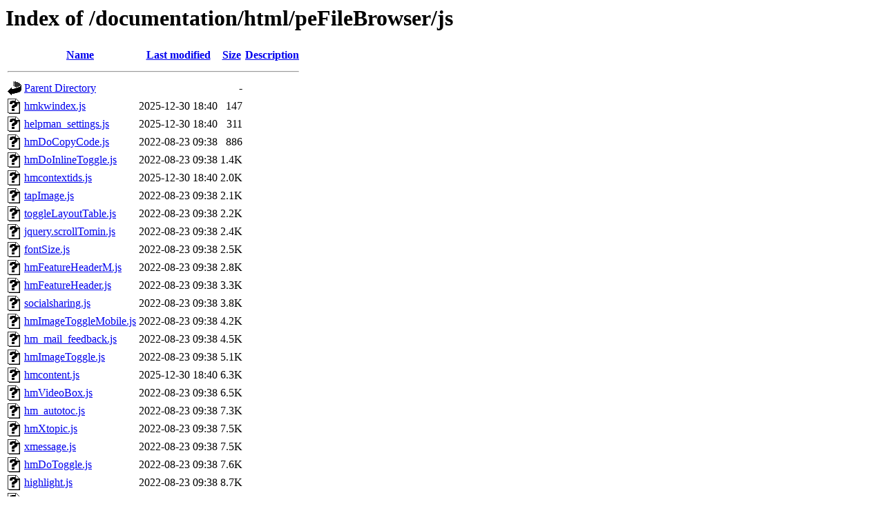

--- FILE ---
content_type: text/html;charset=UTF-8
request_url: https://www.softwareverify.com/documentation/html/peFileBrowser/js/?C=S;O=A
body_size: 950
content:
<!DOCTYPE HTML PUBLIC "-//W3C//DTD HTML 3.2 Final//EN">
<html>
 <head>
  <title>Index of /documentation/html/peFileBrowser/js</title>
 </head>
 <body>
<h1>Index of /documentation/html/peFileBrowser/js</h1>
  <table>
   <tr><th valign="top"><img src="/icons/blank.gif" alt="[ICO]"></th><th><a href="?C=N;O=A">Name</a></th><th><a href="?C=M;O=A">Last modified</a></th><th><a href="?C=S;O=D">Size</a></th><th><a href="?C=D;O=A">Description</a></th></tr>
   <tr><th colspan="5"><hr></th></tr>
<tr><td valign="top"><img src="/icons/back.gif" alt="[PARENTDIR]"></td><td><a href="/documentation/html/peFileBrowser/">Parent Directory</a></td><td>&nbsp;</td><td align="right">  - </td><td>&nbsp;</td></tr>
<tr><td valign="top"><img src="/icons/unknown.gif" alt="[   ]"></td><td><a href="hmkwindex.js">hmkwindex.js</a></td><td align="right">2025-12-30 18:40  </td><td align="right">147 </td><td>&nbsp;</td></tr>
<tr><td valign="top"><img src="/icons/unknown.gif" alt="[   ]"></td><td><a href="helpman_settings.js">helpman_settings.js</a></td><td align="right">2025-12-30 18:40  </td><td align="right">311 </td><td>&nbsp;</td></tr>
<tr><td valign="top"><img src="/icons/unknown.gif" alt="[   ]"></td><td><a href="hmDoCopyCode.js">hmDoCopyCode.js</a></td><td align="right">2022-08-23 09:38  </td><td align="right">886 </td><td>&nbsp;</td></tr>
<tr><td valign="top"><img src="/icons/unknown.gif" alt="[   ]"></td><td><a href="hmDoInlineToggle.js">hmDoInlineToggle.js</a></td><td align="right">2022-08-23 09:38  </td><td align="right">1.4K</td><td>&nbsp;</td></tr>
<tr><td valign="top"><img src="/icons/unknown.gif" alt="[   ]"></td><td><a href="hmcontextids.js">hmcontextids.js</a></td><td align="right">2025-12-30 18:40  </td><td align="right">2.0K</td><td>&nbsp;</td></tr>
<tr><td valign="top"><img src="/icons/unknown.gif" alt="[   ]"></td><td><a href="tapImage.js">tapImage.js</a></td><td align="right">2022-08-23 09:38  </td><td align="right">2.1K</td><td>&nbsp;</td></tr>
<tr><td valign="top"><img src="/icons/unknown.gif" alt="[   ]"></td><td><a href="toggleLayoutTable.js">toggleLayoutTable.js</a></td><td align="right">2022-08-23 09:38  </td><td align="right">2.2K</td><td>&nbsp;</td></tr>
<tr><td valign="top"><img src="/icons/unknown.gif" alt="[   ]"></td><td><a href="jquery.scrollTomin.js">jquery.scrollTomin.js</a></td><td align="right">2022-08-23 09:38  </td><td align="right">2.4K</td><td>&nbsp;</td></tr>
<tr><td valign="top"><img src="/icons/unknown.gif" alt="[   ]"></td><td><a href="fontSize.js">fontSize.js</a></td><td align="right">2022-08-23 09:38  </td><td align="right">2.5K</td><td>&nbsp;</td></tr>
<tr><td valign="top"><img src="/icons/unknown.gif" alt="[   ]"></td><td><a href="hmFeatureHeaderM.js">hmFeatureHeaderM.js</a></td><td align="right">2022-08-23 09:38  </td><td align="right">2.8K</td><td>&nbsp;</td></tr>
<tr><td valign="top"><img src="/icons/unknown.gif" alt="[   ]"></td><td><a href="hmFeatureHeader.js">hmFeatureHeader.js</a></td><td align="right">2022-08-23 09:38  </td><td align="right">3.3K</td><td>&nbsp;</td></tr>
<tr><td valign="top"><img src="/icons/unknown.gif" alt="[   ]"></td><td><a href="socialsharing.js">socialsharing.js</a></td><td align="right">2022-08-23 09:38  </td><td align="right">3.8K</td><td>&nbsp;</td></tr>
<tr><td valign="top"><img src="/icons/unknown.gif" alt="[   ]"></td><td><a href="hmImageToggleMobile.js">hmImageToggleMobile.js</a></td><td align="right">2022-08-23 09:38  </td><td align="right">4.2K</td><td>&nbsp;</td></tr>
<tr><td valign="top"><img src="/icons/unknown.gif" alt="[   ]"></td><td><a href="hm_mail_feedback.js">hm_mail_feedback.js</a></td><td align="right">2022-08-23 09:38  </td><td align="right">4.5K</td><td>&nbsp;</td></tr>
<tr><td valign="top"><img src="/icons/unknown.gif" alt="[   ]"></td><td><a href="hmImageToggle.js">hmImageToggle.js</a></td><td align="right">2022-08-23 09:38  </td><td align="right">5.1K</td><td>&nbsp;</td></tr>
<tr><td valign="top"><img src="/icons/unknown.gif" alt="[   ]"></td><td><a href="hmcontent.js">hmcontent.js</a></td><td align="right">2025-12-30 18:40  </td><td align="right">6.3K</td><td>&nbsp;</td></tr>
<tr><td valign="top"><img src="/icons/unknown.gif" alt="[   ]"></td><td><a href="hmVideoBox.js">hmVideoBox.js</a></td><td align="right">2022-08-23 09:38  </td><td align="right">6.5K</td><td>&nbsp;</td></tr>
<tr><td valign="top"><img src="/icons/unknown.gif" alt="[   ]"></td><td><a href="hm_autotoc.js">hm_autotoc.js</a></td><td align="right">2022-08-23 09:38  </td><td align="right">7.3K</td><td>&nbsp;</td></tr>
<tr><td valign="top"><img src="/icons/unknown.gif" alt="[   ]"></td><td><a href="hmXtopic.js">hmXtopic.js</a></td><td align="right">2022-08-23 09:38  </td><td align="right">7.5K</td><td>&nbsp;</td></tr>
<tr><td valign="top"><img src="/icons/unknown.gif" alt="[   ]"></td><td><a href="xmessage.js">xmessage.js</a></td><td align="right">2022-08-23 09:38  </td><td align="right">7.5K</td><td>&nbsp;</td></tr>
<tr><td valign="top"><img src="/icons/unknown.gif" alt="[   ]"></td><td><a href="hmDoToggle.js">hmDoToggle.js</a></td><td align="right">2022-08-23 09:38  </td><td align="right">7.6K</td><td>&nbsp;</td></tr>
<tr><td valign="top"><img src="/icons/unknown.gif" alt="[   ]"></td><td><a href="highlight.js">highlight.js</a></td><td align="right">2022-08-23 09:38  </td><td align="right">8.7K</td><td>&nbsp;</td></tr>
<tr><td valign="top"><img src="/icons/unknown.gif" alt="[   ]"></td><td><a href="hm_xTablesInit.js">hm_xTablesInit.js</a></td><td align="right">2022-08-23 09:38  </td><td align="right">9.1K</td><td>&nbsp;</td></tr>
<tr><td valign="top"><img src="/icons/unknown.gif" alt="[   ]"></td><td><a href="mobileNav.js">mobileNav.js</a></td><td align="right">2022-08-23 09:38  </td><td align="right">9.9K</td><td>&nbsp;</td></tr>
<tr><td valign="top"><img src="/icons/unknown.gif" alt="[   ]"></td><td><a href="hmEmbedHelp.js">hmEmbedHelp.js</a></td><td align="right">2022-08-23 09:38  </td><td align="right"> 19K</td><td>&nbsp;</td></tr>
<tr><td valign="top"><img src="/icons/unknown.gif" alt="[   ]"></td><td><a href="hmSmartPopup.js">hmSmartPopup.js</a></td><td align="right">2022-08-23 09:38  </td><td align="right"> 20K</td><td>&nbsp;</td></tr>
<tr><td valign="top"><img src="/icons/unknown.gif" alt="[   ]"></td><td><a href="jquery.history.js">jquery.history.js</a></td><td align="right">2022-08-23 09:38  </td><td align="right"> 22K</td><td>&nbsp;</td></tr>
<tr><td valign="top"><img src="/icons/unknown.gif" alt="[   ]"></td><td><a href="hmEmbeddedPopups.js">hmEmbeddedPopups.js</a></td><td align="right">2022-08-23 09:38  </td><td align="right"> 30K</td><td>&nbsp;</td></tr>
<tr><td valign="top"><img src="/icons/unknown.gif" alt="[   ]"></td><td><a href="zoom_search.js">zoom_search.js</a></td><td align="right">2022-08-23 09:38  </td><td align="right"> 57K</td><td>&nbsp;</td></tr>
<tr><td valign="top"><img src="/icons/unknown.gif" alt="[   ]"></td><td><a href="hm_webhelp.js">hm_webhelp.js</a></td><td align="right">2022-08-23 09:38  </td><td align="right"> 83K</td><td>&nbsp;</td></tr>
<tr><td valign="top"><img src="/icons/unknown.gif" alt="[   ]"></td><td><a href="jquery.js">jquery.js</a></td><td align="right">2022-08-23 09:38  </td><td align="right"> 87K</td><td>&nbsp;</td></tr>
   <tr><th colspan="5"><hr></th></tr>
</table>
</body></html>
